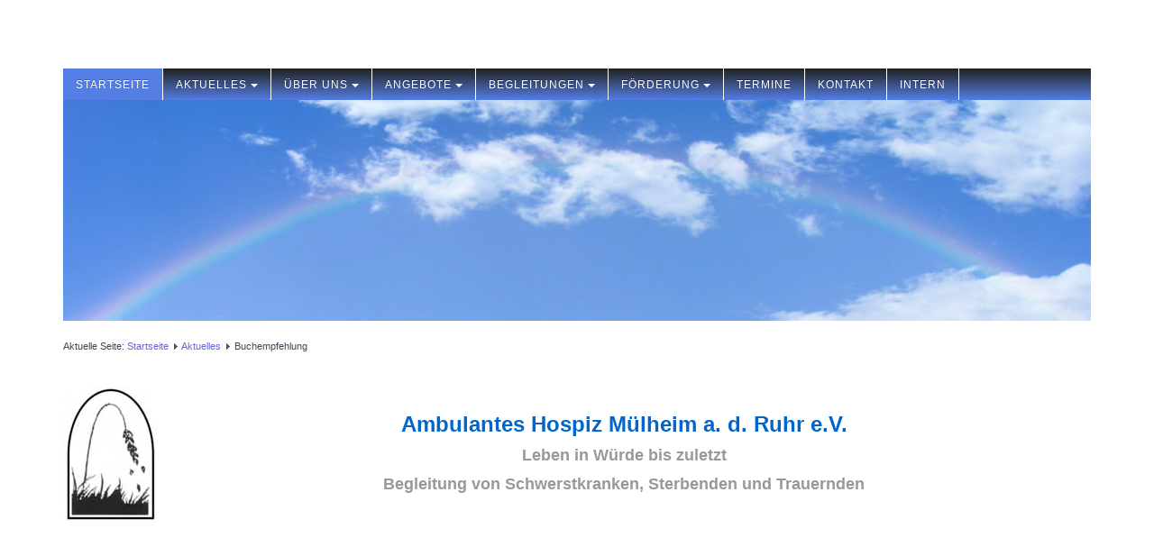

--- FILE ---
content_type: text/html; charset=utf-8
request_url: https://ambulantes-hospiz-mh.de/index.php/aktuelles/buchempfehlung?start=5
body_size: 8109
content:
<!DOCTYPE html>
<html lang="de-de" dir="ltr">

<head>
	<meta name="viewport" content="width=device-width, initial-scale=1.0" />
	<base href="https://ambulantes-hospiz-mh.de/index.php/aktuelles/buchempfehlung" />
	<meta http-equiv="content-type" content="text/html; charset=utf-8" />
	<meta name="generator" content="Joomla! - Open Source Content Management" />
	<title>Buchempfehlung</title>
	<link href="/index.php/aktuelles/buchempfehlung?format=feed&amp;type=rss" rel="alternate" type="application/rss+xml" title="RSS 2.0" />
	<link href="/index.php/aktuelles/buchempfehlung?format=feed&amp;type=atom" rel="alternate" type="application/atom+xml" title="Atom 1.0" />
	<link href="https://ambulantes-hospiz-mh.de/templates/a4joomla-lakeside3r/css/template-blue-wide.css" rel="stylesheet" type="text/css" />
	<script src="/media/jui/js/jquery.min.js?2f452c6148187542c6853c50547499c0" type="text/javascript"></script>
	<script src="/media/jui/js/jquery-noconflict.js?2f452c6148187542c6853c50547499c0" type="text/javascript"></script>
	<script src="/media/jui/js/jquery-migrate.min.js?2f452c6148187542c6853c50547499c0" type="text/javascript"></script>
	<script src="/media/system/js/caption.js?2f452c6148187542c6853c50547499c0" type="text/javascript"></script>
	<script src="/media/jui/js/bootstrap.min.js?2f452c6148187542c6853c50547499c0" type="text/javascript"></script>
	<script src="/templates/a4joomla-lakeside3r/js/template.js?2f452c6148187542c6853c50547499c0" type="text/javascript"></script>
	<script type="text/javascript">
jQuery(window).on('load',  function() {
				new JCaption('img.caption');
			});
	</script>


	<link rel="stylesheet" href="/templates/a4joomla-lakeside3r/css/icomoon2.css" type="text/css" />

<style type="text/css">
 #logo h2 {
    font-size:20px;
	margin-top:20px;
 }
 #logo h3 {
	margin-top:-5px;
 }
 #hsocial {
	margin-top:35px;
 } 
 #header {
	padding-bottom:30px;
 } 
 #slideshow-mod {
  padding-top:0px;
 } 
</style>

<!--[if lt IE 9]>
	<script src="/media/jui/js/html5.js"></script>
<![endif]-->
<!--[if lte IE 7]>
	<script src="/templates/a4joomla-lakeside3r/js/lte-ie7.js"></script>
<![endif]-->
</head>
<body>

	<div id="header" class="container">      

		<div class="row">
			<div id="logo" class="span5">
									<h2><a href="https://ambulantes-hospiz-mh.de/" title=" "> </a></h2>
					<h3> </h3> 
				 
			</div>
			<div id="headerright" class="span7">
								<div id="hsocial" class="row">
										<div id="soci" class="span7 pull-right">
																																																																																										</div>
				</div>	
			</div>
		</div>
	</div>

			<div id="topmenu" class="container navbar navbar-inverse">
				<div class="navbar-inner">
													<span class="brand hidden-tablet hidden-desktop">MENU</span>
						 
						<a class="btn btn-navbar" data-toggle="collapse" data-target=".nav-collapse">
							<span class="icon-downarrow"></span>
						</a>
						<div class="nav-collapse collapse">
							<ul class="nav menu nav-dropdown">
<li class="item-106 active"><a href="/index.php" >Startseite</a></li><li class="item-107 deeper dropdown parent"><a class=" dropdown-toggle" data-toggle="dropdown" href="/index.php/aktuelles" >Aktuelles<b class="caret"></b></a><ul class="dropdown-menu"><li class="item-108 current"><a href="/index.php/aktuelles/buchempfehlung" >Buchempfehlung</a></li><li class="item-109"><a href="/index.php/aktuelles/berichte-und-beitraege" >Berichte und Beiträge</a></li><li class="item-110"><a href="/index.php/aktuelles/pressearchiv" >Pressearchiv</a></li></ul></li><li class="item-111 deeper dropdown parent"><a class=" dropdown-toggle" data-toggle="dropdown" href="/index.php/ueber-uns" >Über uns<b class="caret"></b></a><ul class="dropdown-menu"><li class="item-112"><a href="/index.php/ueber-uns/vorstand" >Vorstand</a></li><li class="item-113"><a href="/index.php/ueber-uns/mitarbeitende" >Mitarbeitende</a></li><li class="item-114"><a href="/index.php/ueber-uns/geschichte" >Geschichte</a></li></ul></li><li class="item-115 deeper dropdown parent"><a class=" dropdown-toggle" data-toggle="dropdown" href="/index.php/angebote" >Angebote<b class="caret"></b></a><ul class="dropdown-menu"><li class="item-116"><a href="/index.php/angebote/vorbereitungsseminar" >Vorbereitungsseminar</a></li><li class="item-117"><a href="/index.php/angebote/einzelgespraeche" >Einzelgespräche</a></li></ul></li><li class="item-119 deeper dropdown parent"><a class=" dropdown-toggle" data-toggle="dropdown" href="/index.php/begleitungen" >Begleitungen<b class="caret"></b></a><ul class="dropdown-menu"><li class="item-120"><a href="/index.php/begleitungen/zuhause" >Zuhause</a></li><li class="item-121"><a href="/index.php/begleitungen/krankenhaus" >Krankenhaus</a></li><li class="item-122"><a href="/index.php/begleitungen/altenheim" >Altenheim</a></li><li class="item-123"><a href="/index.php/begleitungen/hospiz" >Hospiz</a></li></ul></li><li class="item-160 deeper dropdown parent"><a class=" dropdown-toggle" data-toggle="dropdown" href="/index.php/foerderung" >Förderung<b class="caret"></b></a><ul class="dropdown-menu"><li class="item-124"><a href="/index.php/foerderung/spende" >Spende</a></li><li class="item-161"><a href="/index.php/foerderung/mitgliedschaft" >Mitgliedschaft</a></li><li class="item-162"><a href="/index.php/foerderung/unterstuetzung" >Unterstützung</a></li></ul></li><li class="item-177"><a href="/index.php/termine" >Termine</a></li><li class="item-125"><a href="/index.php/kontakt" >Kontakt</a></li><li class="item-163"><a href="/index.php/mitglieder-login" >Intern</a></li></ul>

						</div>
				</div>
			</div> 
	

	<div id="slideshow-mod" class="container">
		<div id="slsh" class="row-fluid">
				<div class="moduletable">

		
			

<div class="custom"  >
	<p><img src="/images/AmbulantesHospiz/Hauptmenue/rb-hospiz-4.jpg" width="1200" /></p></div>

		</div>

	      
		</div>
	</div>


	<div id="wrap" class="container">

					<div id="pathway">
				
<div class="breadcrumb">
<span class="showHere">Aktuelle Seite: </span><a href="/index.php" class="pathway">Startseite</a> <img src="/templates/a4joomla-lakeside3r/images/system/arrow.png" alt="" /> <a href="/index.php/aktuelles" class="pathway">Aktuelles</a> <img src="/templates/a4joomla-lakeside3r/images/system/arrow.png" alt="" /> <span>Buchempfehlung</span></div>


<div class="custom"  >
	<p><img style="float: left;" src="/images/AmbulantesHospiz/Fotos/Ambulantes Hospiz.jpg" width="104" height="150" /></p>
<p style="text-align: center;" align="center"> </p>
<p style="text-align: center;" align="center"><span style="color: #06c;"><strong><span style="font-family: arial,helvetica,sans-serif; font-size: x-large;"><span style="background-color: #ffffff;">Ambulantes Hospiz Mülheim a. d. Ruhr e.V.</span></span></strong></span></p>
<p style="text-align: center;" align="center"><span style="font-size: large; color: #999999;"><strong>Leben in Würde bis zuletzt</strong><strong><br /></strong></span></p>
<p style="text-align: center;" align="center"><span style="font-size: large; color: #999999;"><strong>Begleitung von Schwerstkranken, Sterbenden und Trauernden</strong></span></p>
<p style="text-align: center;" align="center"> </p>
<p style="text-align: center;" align="center"> </p>
<p style="text-align: center;" align="center"> </p>
<p style="text-align: center;" align="center"> </p></div>

			</div>
		 
				<div id="cbody" class="row-fluid">
						<div id="content60" class="span12">    
				  
				<div id="content">
					<div id="system-message-container">
	</div>

					<div class="blog" itemscope itemtype="https://schema.org/Blog">
	
		
	
			<div class="category-desc clearfix">
														</div>
	
				
		
	
	
	
		</div>
 
				</div> 
				    
			</div>
								</div>
		 
  
<!--end of wrap-->
	</div>


<div id="footerwrap"> 
	 
	<div id="footer" class="container">  
			
					<div class="moduletable">

		
			

<div class="custom"  >
	<p><a href="/index.php/kontakt">Kontakt</a> - <a href="/index.php/aktuelles/buchempfehlung/15-hospiz/info/33-inpressum">Impressum</a> - <a href="/index.php/aktuelles/buchempfehlung/15-hospiz/info/22-datenschutz">Datenschutz</a></p></div>

		</div>

	    
			</div>
	 
</div>

</body>
</html>


--- FILE ---
content_type: text/css
request_url: https://ambulantes-hospiz-mh.de/templates/a4joomla-lakeside3r/css/icomoon2.css
body_size: 32150
content:
@font-face {
	font-family: 'icomoon2';
	src:url('../fonts/icomoon.eot');
	src:url('../fonts/icomoon.eot?#iefix') format('embedded-opentype'),
		url('../fonts/icomoon.svg#icomoon') format('svg'),
		url('../fonts/icomoon.woff') format('woff'),
		url('../fonts/icomoon.ttf') format('truetype');
	font-weight: normal;
	font-style: normal;
}

/* Use the following CSS code if you want to use data attributes for inserting your icons */
[data-icon2]:before {
	font-family: 'icomoon2';
	content: attr(data-icon2);
	speak: none;
	font-weight: normal;
	line-height: 1;
	-webkit-font-smoothing: antialiased;
}

/* Use the following CSS code if you want to have a class per icon */
/*
Instead of a list of all class selectors,
you can use the generic selector below, but it's slower:
[class*="icon2-"]:before {
*/
.icon2-home:before, .icon2-home-2:before, .icon2-home-3:before, .icon2-office:before, .icon2-newspaper:before, .icon2-pencil:before, .icon2-pencil-2:before, .icon2-quill:before, .icon2-pen:before, .icon2-blog:before, .icon2-droplet:before, .icon2-paint-format:before, .icon2-image:before, .icon2-image-2:before, .icon2-images:before, .icon2-camera:before, .icon2-music:before, .icon2-headphones:before, .icon2-play:before, .icon2-film:before, .icon2-camera-2:before, .icon2-dice:before, .icon2-pacman:before, .icon2-spades:before, .icon2-clubs:before, .icon2-diamonds:before, .icon2-pawn:before, .icon2-bullhorn:before, .icon2-connection:before, .icon2-podcast:before, .icon2-feed:before, .icon2-book:before, .icon2-books:before, .icon2-library:before, .icon2-file:before, .icon2-profile:before, .icon2-file-2:before, .icon2-file-3:before, .icon2-file-4:before, .icon2-copy:before, .icon2-copy-2:before, .icon2-copy-3:before, .icon2-paste:before, .icon2-paste-2:before, .icon2-paste-3:before, .icon2-stack:before, .icon2-folder:before, .icon2-folder-open:before, .icon2-tag:before, .icon2-tags:before, .icon2-barcode:before, .icon2-qrcode:before, .icon2-ticket:before, .icon2-cart:before, .icon2-cart-2:before, .icon2-cart-3:before, .icon2-coin:before, .icon2-credit:before, .icon2-calculate:before, .icon2-support:before, .icon2-phone:before, .icon2-phone-hang-up:before, .icon2-address-book:before, .icon2-notebook:before, .icon2-envelop:before, .icon2-pushpin:before, .icon2-location:before, .icon2-location-2:before, .icon2-compass:before, .icon2-map:before, .icon2-map-2:before, .icon2-history:before, .icon2-clock:before, .icon2-clock-2:before, .icon2-alarm:before, .icon2-alarm-2:before, .icon2-bell:before, .icon2-stopwatch:before, .icon2-calendar:before, .icon2-calendar-2:before, .icon2-print:before, .icon2-keyboard:before, .icon2-screen:before, .icon2-laptop:before, .icon2-mobile:before, .icon2-mobile-2:before, .icon2-tablet:before, .icon2-tv:before, .icon2-cabinet:before, .icon2-drawer:before, .icon2-drawer-2:before, .icon2-drawer-3:before, .icon2-box-add:before, .icon2-box-remove:before, .icon2-download:before, .icon2-upload:before, .icon2-disk:before, .icon2-storage:before, .icon2-undo:before, .icon2-redo:before, .icon2-flip:before, .icon2-flip-2:before, .icon2-undo-2:before, .icon2-redo-2:before, .icon2-forward:before, .icon2-reply:before, .icon2-bubble:before, .icon2-bubbles:before, .icon2-bubbles-2:before, .icon2-bubble-2:before, .icon2-bubbles-3:before, .icon2-bubbles-4:before, .icon2-user:before, .icon2-users:before, .icon2-user-2:before, .icon2-users-2:before, .icon2-user-3:before, .icon2-user-4:before, .icon2-quotes-left:before, .icon2-busy:before, .icon2-spinner:before, .icon2-spinner-2:before, .icon2-spinner-3:before, .icon2-spinner-4:before, .icon2-spinner-5:before, .icon2-spinner-6:before, .icon2-binoculars:before, .icon2-search:before, .icon2-zoom-in:before, .icon2-zoom-out:before, .icon2-expand:before, .icon2-contract:before, .icon2-expand-2:before, .icon2-contract-2:before, .icon2-key:before, .icon2-key-2:before, .icon2-lock:before, .icon2-lock-2:before, .icon2-unlocked:before, .icon2-wrench:before, .icon2-settings:before, .icon2-equalizer:before, .icon2-cog:before, .icon2-cogs:before, .icon2-cog-2:before, .icon2-hammer:before, .icon2-wand:before, .icon2-aid:before, .icon2-bug:before, .icon2-pie:before, .icon2-stats:before, .icon2-bars:before, .icon2-bars-2:before, .icon2-gift:before, .icon2-trophy:before, .icon2-glass:before, .icon2-mug:before, .icon2-food:before, .icon2-leaf:before, .icon2-rocket:before, .icon2-meter:before, .icon2-meter2:before, .icon2-dashboard:before, .icon2-hammer-2:before, .icon2-fire:before, .icon2-lab:before, .icon2-magnet:before, .icon2-remove:before, .icon2-remove-2:before, .icon2-briefcase:before, .icon2-airplane:before, .icon2-truck:before, .icon2-road:before, .icon2-accessibility:before, .icon2-target:before, .icon2-shield:before, .icon2-lightning:before, .icon2-switch:before, .icon2-power-cord:before, .icon2-signup:before, .icon2-list:before, .icon2-list-2:before, .icon2-numbered-list:before, .icon2-menu:before, .icon2-menu-2:before, .icon2-tree:before, .icon2-cloud:before, .icon2-cloud-download:before, .icon2-cloud-upload:before, .icon2-download-2:before, .icon2-upload-2:before, .icon2-download-3:before, .icon2-upload-3:before, .icon2-globe:before, .icon2-earth:before, .icon2-link:before, .icon2-flag:before, .icon2-attachment:before, .icon2-eye:before, .icon2-eye-blocked:before, .icon2-eye-2:before, .icon2-bookmark:before, .icon2-bookmarks:before, .icon2-brightness-medium:before, .icon2-brightness-contrast:before, .icon2-contrast:before, .icon2-star:before, .icon2-star-2:before, .icon2-star-3:before, .icon2-heart:before, .icon2-heart-2:before, .icon2-heart-broken:before, .icon2-thumbs-up:before, .icon2-thumbs-up-2:before, .icon2-happy:before, .icon2-happy-2:before, .icon2-smiley:before, .icon2-smiley-2:before, .icon2-tongue:before, .icon2-tongue-2:before, .icon2-sad:before, .icon2-sad-2:before, .icon2-wink:before, .icon2-wink-2:before, .icon2-grin:before, .icon2-grin-2:before, .icon2-cool:before, .icon2-cool-2:before, .icon2-angry:before, .icon2-angry-2:before, .icon2-evil:before, .icon2-evil-2:before, .icon2-shocked:before, .icon2-shocked-2:before, .icon2-confused:before, .icon2-confused-2:before, .icon2-neutral:before, .icon2-neutral-2:before, .icon2-wondering:before, .icon2-wondering-2:before, .icon2-point-up:before, .icon2-point-right:before, .icon2-point-down:before, .icon2-point-left:before, .icon2-warning:before, .icon2-notification:before, .icon2-question:before, .icon2-info:before, .icon2-info-2:before, .icon2-blocked:before, .icon2-cancel-circle:before, .icon2-checkmark-circle:before, .icon2-spam:before, .icon2-close:before, .icon2-checkmark:before, .icon2-checkmark-2:before, .icon2-spell-check:before, .icon2-minus:before, .icon2-plus:before, .icon2-enter:before, .icon2-exit:before, .icon2-play-2:before, .icon2-pause:before, .icon2-stop:before, .icon2-backward:before, .icon2-forward-2:before, .icon2-play-3:before, .icon2-pause-2:before, .icon2-stop-2:before, .icon2-backward-2:before, .icon2-forward-3:before, .icon2-first:before, .icon2-last:before, .icon2-previous:before, .icon2-next:before, .icon2-eject:before, .icon2-volume-high:before, .icon2-volume-medium:before, .icon2-volume-low:before, .icon2-volume-mute:before, .icon2-volume-mute-2:before, .icon2-volume-increase:before, .icon2-volume-decrease:before, .icon2-loop:before, .icon2-loop-2:before, .icon2-loop-3:before, .icon2-shuffle:before, .icon2-arrow-up-left:before, .icon2-arrow-up:before, .icon2-arrow-up-right:before, .icon2-arrow-right:before, .icon2-arrow-down-right:before, .icon2-arrow-down:before, .icon2-arrow-down-left:before, .icon2-arrow-left:before, .icon2-arrow-up-left-2:before, .icon2-arrow-up-2:before, .icon2-arrow-up-right-2:before, .icon2-arrow-right-2:before, .icon2-arrow-down-right-2:before, .icon2-arrow-down-2:before, .icon2-arrow-down-left-2:before, .icon2-arrow-left-2:before, .icon2-arrow-up-left-3:before, .icon2-arrow-up-3:before, .icon2-arrow-up-right-3:before, .icon2-arrow-right-3:before, .icon2-arrow-down-right-3:before, .icon2-arrow-down-3:before, .icon2-arrow-down-left-3:before, .icon2-arrow-left-3:before, .icon2-tab:before, .icon2-checkbox-checked:before, .icon2-checkbox-unchecked:before, .icon2-checkbox-partial:before, .icon2-radio-checked:before, .icon2-radio-unchecked:before, .icon2-crop:before, .icon2-scissors:before, .icon2-filter:before, .icon2-filter-2:before, .icon2-font:before, .icon2-text-height:before, .icon2-text-width:before, .icon2-bold:before, .icon2-underline:before, .icon2-italic:before, .icon2-strikethrough:before, .icon2-omega:before, .icon2-sigma:before, .icon2-table:before, .icon2-table-2:before, .icon2-insert-template:before, .icon2-pilcrow:before, .icon2-left-to-right:before, .icon2-right-to-left:before, .icon2-paragraph-left:before, .icon2-paragraph-center:before, .icon2-paragraph-right:before, .icon2-paragraph-justify:before, .icon2-paragraph-left-2:before, .icon2-paragraph-center-2:before, .icon2-paragraph-right-2:before, .icon2-paragraph-justify-2:before, .icon2-indent-increase:before, .icon2-indent-decrease:before, .icon2-new-tab:before, .icon2-embed:before, .icon2-code:before, .icon2-console:before, .icon2-share:before, .icon2-mail:before, .icon2-mail-2:before, .icon2-mail-3:before, .icon2-mail-4:before, .icon2-google:before, .icon2-google-plus:before, .icon2-google-plus-2:before, .icon2-google-plus-3:before, .icon2-google-plus-4:before, .icon2-google-drive:before, .icon2-facebook:before, .icon2-facebook-2:before, .icon2-facebook-3:before, .icon2-instagram:before, .icon2-twitter:before, .icon2-twitter-2:before, .icon2-twitter-3:before, .icon2-feed-2:before, .icon2-feed-3:before, .icon2-feed-4:before, .icon2-youtube:before, .icon2-youtube-2:before, .icon2-vimeo:before, .icon2-vimeo2:before, .icon2-vimeo-2:before, .icon2-lanyrd:before, .icon2-flickr:before, .icon2-flickr-2:before, .icon2-flickr-3:before, .icon2-flickr-4:before, .icon2-picassa:before, .icon2-picassa-2:before, .icon2-dribbble:before, .icon2-dribbble-2:before, .icon2-dribbble-3:before, .icon2-forrst:before, .icon2-forrst-2:before, .icon2-deviantart:before, .icon2-deviantart-2:before, .icon2-steam:before, .icon2-steam-2:before, .icon2-github:before, .icon2-github-2:before, .icon2-github-3:before, .icon2-github-4:before, .icon2-github-5:before, .icon2-wordpress:before, .icon2-wordpress-2:before, .icon2-joomla:before, .icon2-blogger:before, .icon2-blogger-2:before, .icon2-tumblr:before, .icon2-tumblr-2:before, .icon2-yahoo:before, .icon2-tux:before, .icon2-apple:before, .icon2-finder:before, .icon2-android:before, .icon2-windows:before, .icon2-windows8:before, .icon2-soundcloud:before, .icon2-soundcloud-2:before, .icon2-skype:before, .icon2-reddit:before, .icon2-linkedin:before, .icon2-lastfm:before, .icon2-lastfm-2:before, .icon2-delicious:before, .icon2-stumbleupon:before, .icon2-stumbleupon-2:before, .icon2-stackoverflow:before, .icon2-pinterest:before, .icon2-pinterest-2:before, .icon2-xing:before, .icon2-xing-2:before, .icon2-flattr:before, .icon2-foursquare:before, .icon2-foursquare-2:before, .icon2-paypal:before, .icon2-paypal-2:before, .icon2-paypal-3:before, .icon2-yelp:before, .icon2-libreoffice:before, .icon2-file-pdf:before, .icon2-file-openoffice:before, .icon2-file-word:before, .icon2-file-excel:before, .icon2-file-zip:before, .icon2-file-powerpoint:before, .icon2-file-xml:before, .icon2-file-css:before, .icon2-html5:before, .icon2-html5-2:before, .icon2-css3:before, .icon2-chrome:before, .icon2-firefox:before, .icon2-IE:before, .icon2-opera:before, .icon2-safari:before, .icon2-IcoMoon:before {
	font-family: 'icomoon2';
	speak: none;
	font-style: normal;
	font-weight: normal;
	line-height: 1;
	-webkit-font-smoothing: antialiased;
}
.icon2-home:before {
	content: "\e007";
}
.icon2-home-2:before {
	content: "\e000";
}
.icon2-home-3:before {
	content: "\e001";
}
.icon2-office:before {
	content: "\e002";
}
.icon2-newspaper:before {
	content: "\e003";
}
.icon2-pencil:before {
	content: "\e004";
}
.icon2-pencil-2:before {
	content: "\e005";
}
.icon2-quill:before {
	content: "\e006";
}
.icon2-pen:before {
	content: "\e008";
}
.icon2-blog:before {
	content: "\e009";
}
.icon2-droplet:before {
	content: "\e00a";
}
.icon2-paint-format:before {
	content: "\e00b";
}
.icon2-image:before {
	content: "\e00c";
}
.icon2-image-2:before {
	content: "\e00d";
}
.icon2-images:before {
	content: "\e00e";
}
.icon2-camera:before {
	content: "\e00f";
}
.icon2-music:before {
	content: "\e010";
}
.icon2-headphones:before {
	content: "\e011";
}
.icon2-play:before {
	content: "\e012";
}
.icon2-film:before {
	content: "\e013";
}
.icon2-camera-2:before {
	content: "\e014";
}
.icon2-dice:before {
	content: "\e015";
}
.icon2-pacman:before {
	content: "\e016";
}
.icon2-spades:before {
	content: "\e017";
}
.icon2-clubs:before {
	content: "\e018";
}
.icon2-diamonds:before {
	content: "\e019";
}
.icon2-pawn:before {
	content: "\e01a";
}
.icon2-bullhorn:before {
	content: "\e01b";
}
.icon2-connection:before {
	content: "\e01c";
}
.icon2-podcast:before {
	content: "\e01d";
}
.icon2-feed:before {
	content: "\e01e";
}
.icon2-book:before {
	content: "\e01f";
}
.icon2-books:before {
	content: "\e020";
}
.icon2-library:before {
	content: "\e021";
}
.icon2-file:before {
	content: "\e022";
}
.icon2-profile:before {
	content: "\e023";
}
.icon2-file-2:before {
	content: "\e024";
}
.icon2-file-3:before {
	content: "\e025";
}
.icon2-file-4:before {
	content: "\e026";
}
.icon2-copy:before {
	content: "\e027";
}
.icon2-copy-2:before {
	content: "\e028";
}
.icon2-copy-3:before {
	content: "\e029";
}
.icon2-paste:before {
	content: "\e02a";
}
.icon2-paste-2:before {
	content: "\e02b";
}
.icon2-paste-3:before {
	content: "\e02c";
}
.icon2-stack:before {
	content: "\e02d";
}
.icon2-folder:before {
	content: "\e02e";
}
.icon2-folder-open:before {
	content: "\e02f";
}
.icon2-tag:before {
	content: "\e030";
}
.icon2-tags:before {
	content: "\e031";
}
.icon2-barcode:before {
	content: "\e032";
}
.icon2-qrcode:before {
	content: "\e033";
}
.icon2-ticket:before {
	content: "\e034";
}
.icon2-cart:before {
	content: "\e035";
}
.icon2-cart-2:before {
	content: "\e036";
}
.icon2-cart-3:before {
	content: "\e037";
}
.icon2-coin:before {
	content: "\e038";
}
.icon2-credit:before {
	content: "\e039";
}
.icon2-calculate:before {
	content: "\e03a";
}
.icon2-support:before {
	content: "\e03b";
}
.icon2-phone:before {
	content: "\e03c";
}
.icon2-phone-hang-up:before {
	content: "\e03d";
}
.icon2-address-book:before {
	content: "\e03e";
}
.icon2-notebook:before {
	content: "\e03f";
}
.icon2-envelop:before {
	content: "\e040";
}
.icon2-pushpin:before {
	content: "\e041";
}
.icon2-location:before {
	content: "\e042";
}
.icon2-location-2:before {
	content: "\e043";
}
.icon2-compass:before {
	content: "\e044";
}
.icon2-map:before {
	content: "\e045";
}
.icon2-map-2:before {
	content: "\e046";
}
.icon2-history:before {
	content: "\e047";
}
.icon2-clock:before {
	content: "\e048";
}
.icon2-clock-2:before {
	content: "\e049";
}
.icon2-alarm:before {
	content: "\e04a";
}
.icon2-alarm-2:before {
	content: "\e04b";
}
.icon2-bell:before {
	content: "\e04c";
}
.icon2-stopwatch:before {
	content: "\e04d";
}
.icon2-calendar:before {
	content: "\e04e";
}
.icon2-calendar-2:before {
	content: "\e04f";
}
.icon2-print:before {
	content: "\e050";
}
.icon2-keyboard:before {
	content: "\e051";
}
.icon2-screen:before {
	content: "\e052";
}
.icon2-laptop:before {
	content: "\e053";
}
.icon2-mobile:before {
	content: "\e054";
}
.icon2-mobile-2:before {
	content: "\e055";
}
.icon2-tablet:before {
	content: "\e056";
}
.icon2-tv:before {
	content: "\e057";
}
.icon2-cabinet:before {
	content: "\e058";
}
.icon2-drawer:before {
	content: "\e059";
}
.icon2-drawer-2:before {
	content: "\e05a";
}
.icon2-drawer-3:before {
	content: "\e05b";
}
.icon2-box-add:before {
	content: "\e05c";
}
.icon2-box-remove:before {
	content: "\e05d";
}
.icon2-download:before {
	content: "\e05e";
}
.icon2-upload:before {
	content: "\e05f";
}
.icon2-disk:before {
	content: "\e060";
}
.icon2-storage:before {
	content: "\e061";
}
.icon2-undo:before {
	content: "\e062";
}
.icon2-redo:before {
	content: "\e063";
}
.icon2-flip:before {
	content: "\e064";
}
.icon2-flip-2:before {
	content: "\e065";
}
.icon2-undo-2:before {
	content: "\e066";
}
.icon2-redo-2:before {
	content: "\e067";
}
.icon2-forward:before {
	content: "\e068";
}
.icon2-reply:before {
	content: "\e069";
}
.icon2-bubble:before {
	content: "\e06a";
}
.icon2-bubbles:before {
	content: "\e06b";
}
.icon2-bubbles-2:before {
	content: "\e156";
}
.icon2-bubble-2:before {
	content: "\e155";
}
.icon2-bubbles-3:before {
	content: "\e154";
}
.icon2-bubbles-4:before {
	content: "\e153";
}
.icon2-user:before {
	content: "\e152";
}
.icon2-users:before {
	content: "\e151";
}
.icon2-user-2:before {
	content: "\e150";
}
.icon2-users-2:before {
	content: "\e14f";
}
.icon2-user-3:before {
	content: "\e14e";
}
.icon2-user-4:before {
	content: "\e14d";
}
.icon2-quotes-left:before {
	content: "\e14c";
}
.icon2-busy:before {
	content: "\e14b";
}
.icon2-spinner:before {
	content: "\e14a";
}
.icon2-spinner-2:before {
	content: "\e149";
}
.icon2-spinner-3:before {
	content: "\e148";
}
.icon2-spinner-4:before {
	content: "\e147";
}
.icon2-spinner-5:before {
	content: "\e146";
}
.icon2-spinner-6:before {
	content: "\e145";
}
.icon2-binoculars:before {
	content: "\e144";
}
.icon2-search:before {
	content: "\e143";
}
.icon2-zoom-in:before {
	content: "\e142";
}
.icon2-zoom-out:before {
	content: "\e141";
}
.icon2-expand:before {
	content: "\e140";
}
.icon2-contract:before {
	content: "\e13f";
}
.icon2-expand-2:before {
	content: "\e13e";
}
.icon2-contract-2:before {
	content: "\e13d";
}
.icon2-key:before {
	content: "\e13c";
}
.icon2-key-2:before {
	content: "\e13b";
}
.icon2-lock:before {
	content: "\e13a";
}
.icon2-lock-2:before {
	content: "\e139";
}
.icon2-unlocked:before {
	content: "\e138";
}
.icon2-wrench:before {
	content: "\e137";
}
.icon2-settings:before {
	content: "\e136";
}
.icon2-equalizer:before {
	content: "\e135";
}
.icon2-cog:before {
	content: "\e134";
}
.icon2-cogs:before {
	content: "\e133";
}
.icon2-cog-2:before {
	content: "\e132";
}
.icon2-hammer:before {
	content: "\e131";
}
.icon2-wand:before {
	content: "\e130";
}
.icon2-aid:before {
	content: "\e12f";
}
.icon2-bug:before {
	content: "\e12e";
}
.icon2-pie:before {
	content: "\e12d";
}
.icon2-stats:before {
	content: "\e12c";
}
.icon2-bars:before {
	content: "\e12b";
}
.icon2-bars-2:before {
	content: "\e12a";
}
.icon2-gift:before {
	content: "\e129";
}
.icon2-trophy:before {
	content: "\e128";
}
.icon2-glass:before {
	content: "\e127";
}
.icon2-mug:before {
	content: "\e126";
}
.icon2-food:before {
	content: "\e125";
}
.icon2-leaf:before {
	content: "\e124";
}
.icon2-rocket:before {
	content: "\e123";
}
.icon2-meter:before {
	content: "\e122";
}
.icon2-meter2:before {
	content: "\e121";
}
.icon2-dashboard:before {
	content: "\e120";
}
.icon2-hammer-2:before {
	content: "\e11f";
}
.icon2-fire:before {
	content: "\e11e";
}
.icon2-lab:before {
	content: "\e11d";
}
.icon2-magnet:before {
	content: "\e11c";
}
.icon2-remove:before {
	content: "\e11b";
}
.icon2-remove-2:before {
	content: "\e11a";
}
.icon2-briefcase:before {
	content: "\e119";
}
.icon2-airplane:before {
	content: "\e118";
}
.icon2-truck:before {
	content: "\e117";
}
.icon2-road:before {
	content: "\e116";
}
.icon2-accessibility:before {
	content: "\e115";
}
.icon2-target:before {
	content: "\e114";
}
.icon2-shield:before {
	content: "\e113";
}
.icon2-lightning:before {
	content: "\e112";
}
.icon2-switch:before {
	content: "\e111";
}
.icon2-power-cord:before {
	content: "\e110";
}
.icon2-signup:before {
	content: "\e10f";
}
.icon2-list:before {
	content: "\e10e";
}
.icon2-list-2:before {
	content: "\e10d";
}
.icon2-numbered-list:before {
	content: "\e10c";
}
.icon2-menu:before {
	content: "\e10b";
}
.icon2-menu-2:before {
	content: "\e10a";
}
.icon2-tree:before {
	content: "\e109";
}
.icon2-cloud:before {
	content: "\e108";
}
.icon2-cloud-download:before {
	content: "\e107";
}
.icon2-cloud-upload:before {
	content: "\e106";
}
.icon2-download-2:before {
	content: "\e105";
}
.icon2-upload-2:before {
	content: "\e104";
}
.icon2-download-3:before {
	content: "\e103";
}
.icon2-upload-3:before {
	content: "\e102";
}
.icon2-globe:before {
	content: "\e101";
}
.icon2-earth:before {
	content: "\e100";
}
.icon2-link:before {
	content: "\e0ff";
}
.icon2-flag:before {
	content: "\e0fe";
}
.icon2-attachment:before {
	content: "\e0fd";
}
.icon2-eye:before {
	content: "\e0fc";
}
.icon2-eye-blocked:before {
	content: "\e0fb";
}
.icon2-eye-2:before {
	content: "\e0fa";
}
.icon2-bookmark:before {
	content: "\e0f9";
}
.icon2-bookmarks:before {
	content: "\e0f8";
}
.icon2-brightness-medium:before {
	content: "\e0f7";
}
.icon2-brightness-contrast:before {
	content: "\e0f6";
}
.icon2-contrast:before {
	content: "\e0f5";
}
.icon2-star:before {
	content: "\e0f4";
}
.icon2-star-2:before {
	content: "\e0f3";
}
.icon2-star-3:before {
	content: "\e0f2";
}
.icon2-heart:before {
	content: "\e0f1";
}
.icon2-heart-2:before {
	content: "\e0f0";
}
.icon2-heart-broken:before {
	content: "\e0ef";
}
.icon2-thumbs-up:before {
	content: "\e0ee";
}
.icon2-thumbs-up-2:before {
	content: "\e0ed";
}
.icon2-happy:before {
	content: "\e0ec";
}
.icon2-happy-2:before {
	content: "\e0eb";
}
.icon2-smiley:before {
	content: "\e0ea";
}
.icon2-smiley-2:before {
	content: "\e0e9";
}
.icon2-tongue:before {
	content: "\e0e8";
}
.icon2-tongue-2:before {
	content: "\e0e7";
}
.icon2-sad:before {
	content: "\e0e6";
}
.icon2-sad-2:before {
	content: "\e0e5";
}
.icon2-wink:before {
	content: "\e0e4";
}
.icon2-wink-2:before {
	content: "\e0e3";
}
.icon2-grin:before {
	content: "\e0e2";
}
.icon2-grin-2:before {
	content: "\e0e1";
}
.icon2-cool:before {
	content: "\e0e0";
}
.icon2-cool-2:before {
	content: "\e0df";
}
.icon2-angry:before {
	content: "\e0de";
}
.icon2-angry-2:before {
	content: "\e0dd";
}
.icon2-evil:before {
	content: "\e0dc";
}
.icon2-evil-2:before {
	content: "\e0db";
}
.icon2-shocked:before {
	content: "\e0da";
}
.icon2-shocked-2:before {
	content: "\e0d9";
}
.icon2-confused:before {
	content: "\e0d8";
}
.icon2-confused-2:before {
	content: "\e0d7";
}
.icon2-neutral:before {
	content: "\e0d6";
}
.icon2-neutral-2:before {
	content: "\e0d5";
}
.icon2-wondering:before {
	content: "\e0d4";
}
.icon2-wondering-2:before {
	content: "\e0d3";
}
.icon2-point-up:before {
	content: "\e0d2";
}
.icon2-point-right:before {
	content: "\e0d1";
}
.icon2-point-down:before {
	content: "\e0d0";
}
.icon2-point-left:before {
	content: "\e0cf";
}
.icon2-warning:before {
	content: "\e0ce";
}
.icon2-notification:before {
	content: "\e0cd";
}
.icon2-question:before {
	content: "\e0cc";
}
.icon2-info:before {
	content: "\e0cb";
}
.icon2-info-2:before {
	content: "\e0ca";
}
.icon2-blocked:before {
	content: "\e0c9";
}
.icon2-cancel-circle:before {
	content: "\e0c8";
}
.icon2-checkmark-circle:before {
	content: "\e0c7";
}
.icon2-spam:before {
	content: "\e0c6";
}
.icon2-close:before {
	content: "\e0c5";
}
.icon2-checkmark:before {
	content: "\e0c4";
}
.icon2-checkmark-2:before {
	content: "\e0c3";
}
.icon2-spell-check:before {
	content: "\e0c2";
}
.icon2-minus:before {
	content: "\e0c1";
}
.icon2-plus:before {
	content: "\e0c0";
}
.icon2-enter:before {
	content: "\e0bf";
}
.icon2-exit:before {
	content: "\e0be";
}
.icon2-play-2:before {
	content: "\e0bd";
}
.icon2-pause:before {
	content: "\e0bc";
}
.icon2-stop:before {
	content: "\e0bb";
}
.icon2-backward:before {
	content: "\e0ba";
}
.icon2-forward-2:before {
	content: "\e0b9";
}
.icon2-play-3:before {
	content: "\e0b8";
}
.icon2-pause-2:before {
	content: "\e0b7";
}
.icon2-stop-2:before {
	content: "\e0b6";
}
.icon2-backward-2:before {
	content: "\e0b5";
}
.icon2-forward-3:before {
	content: "\e0b4";
}
.icon2-first:before {
	content: "\e0b3";
}
.icon2-last:before {
	content: "\e0b2";
}
.icon2-previous:before {
	content: "\e0b1";
}
.icon2-next:before {
	content: "\e0b0";
}
.icon2-eject:before {
	content: "\e0af";
}
.icon2-volume-high:before {
	content: "\e0ae";
}
.icon2-volume-medium:before {
	content: "\e0ad";
}
.icon2-volume-low:before {
	content: "\e0ac";
}
.icon2-volume-mute:before {
	content: "\e0ab";
}
.icon2-volume-mute-2:before {
	content: "\e0aa";
}
.icon2-volume-increase:before {
	content: "\e0a9";
}
.icon2-volume-decrease:before {
	content: "\e0a8";
}
.icon2-loop:before {
	content: "\e0a7";
}
.icon2-loop-2:before {
	content: "\e0a6";
}
.icon2-loop-3:before {
	content: "\e0a5";
}
.icon2-shuffle:before {
	content: "\e0a4";
}
.icon2-arrow-up-left:before {
	content: "\e0a3";
}
.icon2-arrow-up:before {
	content: "\e0a2";
}
.icon2-arrow-up-right:before {
	content: "\e0a1";
}
.icon2-arrow-right:before {
	content: "\e0a0";
}
.icon2-arrow-down-right:before {
	content: "\e09f";
}
.icon2-arrow-down:before {
	content: "\e09e";
}
.icon2-arrow-down-left:before {
	content: "\e09d";
}
.icon2-arrow-left:before {
	content: "\e09c";
}
.icon2-arrow-up-left-2:before {
	content: "\e09b";
}
.icon2-arrow-up-2:before {
	content: "\e09a";
}
.icon2-arrow-up-right-2:before {
	content: "\e099";
}
.icon2-arrow-right-2:before {
	content: "\e098";
}
.icon2-arrow-down-right-2:before {
	content: "\e097";
}
.icon2-arrow-down-2:before {
	content: "\e096";
}
.icon2-arrow-down-left-2:before {
	content: "\e095";
}
.icon2-arrow-left-2:before {
	content: "\e094";
}
.icon2-arrow-up-left-3:before {
	content: "\e093";
}
.icon2-arrow-up-3:before {
	content: "\e092";
}
.icon2-arrow-up-right-3:before {
	content: "\e091";
}
.icon2-arrow-right-3:before {
	content: "\e090";
}
.icon2-arrow-down-right-3:before {
	content: "\e08f";
}
.icon2-arrow-down-3:before {
	content: "\e08e";
}
.icon2-arrow-down-left-3:before {
	content: "\e08d";
}
.icon2-arrow-left-3:before {
	content: "\e08c";
}
.icon2-tab:before {
	content: "\e08b";
}
.icon2-checkbox-checked:before {
	content: "\e08a";
}
.icon2-checkbox-unchecked:before {
	content: "\e089";
}
.icon2-checkbox-partial:before {
	content: "\e088";
}
.icon2-radio-checked:before {
	content: "\e087";
}
.icon2-radio-unchecked:before {
	content: "\e086";
}
.icon2-crop:before {
	content: "\e085";
}
.icon2-scissors:before {
	content: "\e084";
}
.icon2-filter:before {
	content: "\e083";
}
.icon2-filter-2:before {
	content: "\e082";
}
.icon2-font:before {
	content: "\e081";
}
.icon2-text-height:before {
	content: "\e080";
}
.icon2-text-width:before {
	content: "\e07f";
}
.icon2-bold:before {
	content: "\e07e";
}
.icon2-underline:before {
	content: "\e07d";
}
.icon2-italic:before {
	content: "\e07c";
}
.icon2-strikethrough:before {
	content: "\e07b";
}
.icon2-omega:before {
	content: "\e07a";
}
.icon2-sigma:before {
	content: "\e079";
}
.icon2-table:before {
	content: "\e078";
}
.icon2-table-2:before {
	content: "\e077";
}
.icon2-insert-template:before {
	content: "\e076";
}
.icon2-pilcrow:before {
	content: "\e075";
}
.icon2-left-to-right:before {
	content: "\e074";
}
.icon2-right-to-left:before {
	content: "\e073";
}
.icon2-paragraph-left:before {
	content: "\e072";
}
.icon2-paragraph-center:before {
	content: "\e071";
}
.icon2-paragraph-right:before {
	content: "\e070";
}
.icon2-paragraph-justify:before {
	content: "\e06f";
}
.icon2-paragraph-left-2:before {
	content: "\e06e";
}
.icon2-paragraph-center-2:before {
	content: "\e06d";
}
.icon2-paragraph-right-2:before {
	content: "\e06c";
}
.icon2-paragraph-justify-2:before {
	content: "\e157";
}
.icon2-indent-increase:before {
	content: "\e158";
}
.icon2-indent-decrease:before {
	content: "\e159";
}
.icon2-new-tab:before {
	content: "\e15a";
}
.icon2-embed:before {
	content: "\e15b";
}
.icon2-code:before {
	content: "\e15c";
}
.icon2-console:before {
	content: "\e15d";
}
.icon2-share:before {
	content: "\e15e";
}
.icon2-mail:before {
	content: "\e15f";
}
.icon2-mail-2:before {
	content: "\e160";
}
.icon2-mail-3:before {
	content: "\e161";
}
.icon2-mail-4:before {
	content: "\e162";
}
.icon2-google:before {
	content: "\e163";
}
.icon2-google-plus:before {
	content: "\e164";
}
.icon2-google-plus-2:before {
	content: "\e165";
}
.icon2-google-plus-3:before {
	content: "\e166";
}
.icon2-google-plus-4:before {
	content: "\e167";
}
.icon2-google-drive:before {
	content: "\e168";
}
.icon2-facebook:before {
	content: "\e169";
}
.icon2-facebook-2:before {
	content: "\e16a";
}
.icon2-facebook-3:before {
	content: "\e16b";
}
.icon2-instagram:before {
	content: "\e16c";
}
.icon2-twitter:before {
	content: "\e16d";
}
.icon2-twitter-2:before {
	content: "\e16e";
}
.icon2-twitter-3:before {
	content: "\e16f";
}
.icon2-feed-2:before {
	content: "\e170";
}
.icon2-feed-3:before {
	content: "\e171";
}
.icon2-feed-4:before {
	content: "\e172";
}
.icon2-youtube:before {
	content: "\e173";
}
.icon2-youtube-2:before {
	content: "\e174";
}
.icon2-vimeo:before {
	content: "\e175";
}
.icon2-vimeo2:before {
	content: "\e176";
}
.icon2-vimeo-2:before {
	content: "\e177";
}
.icon2-lanyrd:before {
	content: "\e178";
}
.icon2-flickr:before {
	content: "\e179";
}
.icon2-flickr-2:before {
	content: "\e17a";
}
.icon2-flickr-3:before {
	content: "\e17b";
}
.icon2-flickr-4:before {
	content: "\e17c";
}
.icon2-picassa:before {
	content: "\e17d";
}
.icon2-picassa-2:before {
	content: "\e17e";
}
.icon2-dribbble:before {
	content: "\e17f";
}
.icon2-dribbble-2:before {
	content: "\e180";
}
.icon2-dribbble-3:before {
	content: "\e181";
}
.icon2-forrst:before {
	content: "\e182";
}
.icon2-forrst-2:before {
	content: "\e183";
}
.icon2-deviantart:before {
	content: "\e184";
}
.icon2-deviantart-2:before {
	content: "\e185";
}
.icon2-steam:before {
	content: "\e186";
}
.icon2-steam-2:before {
	content: "\e187";
}
.icon2-github:before {
	content: "\e188";
}
.icon2-github-2:before {
	content: "\e189";
}
.icon2-github-3:before {
	content: "\e18a";
}
.icon2-github-4:before {
	content: "\e18b";
}
.icon2-github-5:before {
	content: "\e18c";
}
.icon2-wordpress:before {
	content: "\e18d";
}
.icon2-wordpress-2:before {
	content: "\e18e";
}
.icon2-joomla:before {
	content: "\e18f";
}
.icon2-blogger:before {
	content: "\e190";
}
.icon2-blogger-2:before {
	content: "\e191";
}
.icon2-tumblr:before {
	content: "\e192";
}
.icon2-tumblr-2:before {
	content: "\e193";
}
.icon2-yahoo:before {
	content: "\e194";
}
.icon2-tux:before {
	content: "\e195";
}
.icon2-apple:before {
	content: "\e196";
}
.icon2-finder:before {
	content: "\e197";
}
.icon2-android:before {
	content: "\e198";
}
.icon2-windows:before {
	content: "\e199";
}
.icon2-windows8:before {
	content: "\e19a";
}
.icon2-soundcloud:before {
	content: "\e19b";
}
.icon2-soundcloud-2:before {
	content: "\e19c";
}
.icon2-skype:before {
	content: "\e19d";
}
.icon2-reddit:before {
	content: "\e19e";
}
.icon2-linkedin:before {
	content: "\e19f";
}
.icon2-lastfm:before {
	content: "\e1a0";
}
.icon2-lastfm-2:before {
	content: "\e1a1";
}
.icon2-delicious:before {
	content: "\e1a2";
}
.icon2-stumbleupon:before {
	content: "\e1a3";
}
.icon2-stumbleupon-2:before {
	content: "\e1a4";
}
.icon2-stackoverflow:before {
	content: "\e1a5";
}
.icon2-pinterest:before {
	content: "\e1a6";
}
.icon2-pinterest-2:before {
	content: "\e1a7";
}
.icon2-xing:before {
	content: "\e1a8";
}
.icon2-xing-2:before {
	content: "\e1a9";
}
.icon2-flattr:before {
	content: "\e1aa";
}
.icon2-foursquare:before {
	content: "\e1ab";
}
.icon2-foursquare-2:before {
	content: "\e1ac";
}
.icon2-paypal:before {
	content: "\e1ad";
}
.icon2-paypal-2:before {
	content: "\e1ae";
}
.icon2-paypal-3:before {
	content: "\e1af";
}
.icon2-yelp:before {
	content: "\e1b0";
}
.icon2-libreoffice:before {
	content: "\e1b1";
}
.icon2-file-pdf:before {
	content: "\e1b2";
}
.icon2-file-openoffice:before {
	content: "\e1b3";
}
.icon2-file-word:before {
	content: "\e1b4";
}
.icon2-file-excel:before {
	content: "\e1b5";
}
.icon2-file-zip:before {
	content: "\e1b6";
}
.icon2-file-powerpoint:before {
	content: "\e1b7";
}
.icon2-file-xml:before {
	content: "\e1b8";
}
.icon2-file-css:before {
	content: "\e1b9";
}
.icon2-html5:before {
	content: "\e1ba";
}
.icon2-html5-2:before {
	content: "\e1bb";
}
.icon2-css3:before {
	content: "\e1bc";
}
.icon2-chrome:before {
	content: "\e1bd";
}
.icon2-firefox:before {
	content: "\e1be";
}
.icon2-IE:before {
	content: "\e1bf";
}
.icon2-opera:before {
	content: "\e1c0";
}
.icon2-safari:before {
	content: "\e1c1";
}
.icon2-IcoMoon:before {
	content: "\e1c2";
}
